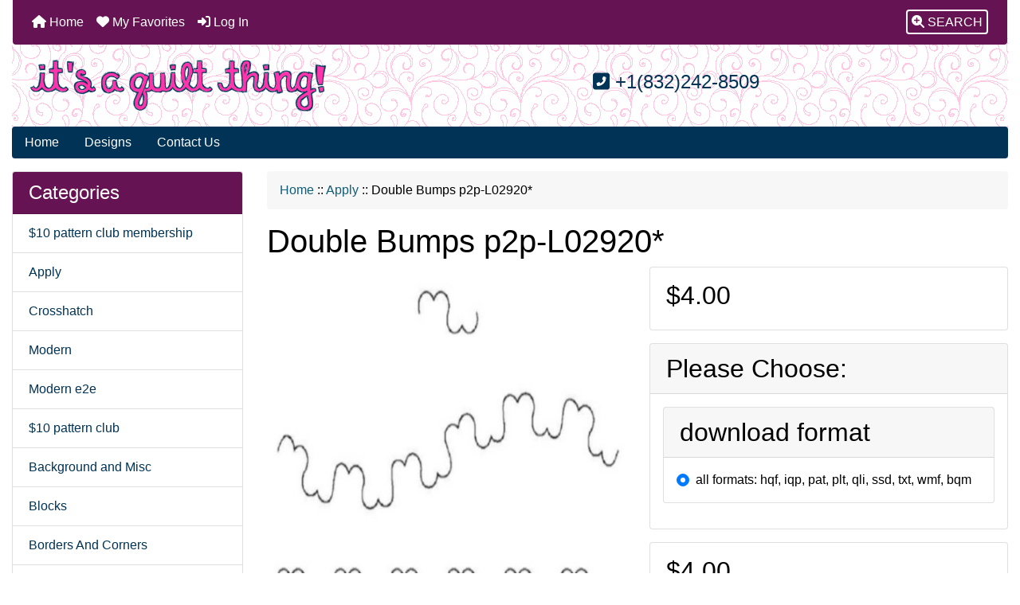

--- FILE ---
content_type: text/html; charset=utf-8
request_url: https://itsaquiltthing.com/cart/index.php?main_page=product_info&cPath=84&products_id=2920
body_size: 11847
content:
<!DOCTYPE html>
<html dir="ltr" lang="en">
  <head>
    <meta charset="utf-8">
    <link rel="preload" href="https://code.jquery.com/jquery-3.7.1.min.js" integrity="sha256-/JqT3SQfawRcv/BIHPThkBvs0OEvtFFmqPF/lYI/Cxo=" crossorigin="anonymous" as="script">
    <link rel="preload" href="https://cdn.jsdelivr.net/npm/bootstrap@4.6.2/dist/css/bootstrap.min.css" integrity="sha384-xOolHFLEh07PJGoPkLv1IbcEPTNtaed2xpHsD9ESMhqIYd0nLMwNLD69Npy4HI+N" crossorigin="anonymous" as="style">
    <link rel="preload" href="https://cdn.jsdelivr.net/npm/bootstrap@4.6.2/dist/js/bootstrap.bundle.min.js" integrity="sha384-Fy6S3B9q64WdZWQUiU+q4/2Lc9npb8tCaSX9FK7E8HnRr0Jz8D6OP9dO5Vg3Q9ct" crossorigin="anonymous" as="script">
    <link rel="preload" href="https://cdnjs.cloudflare.com/ajax/libs/font-awesome/6.5.2/css/fontawesome.min.css" integrity="sha512-UuQ/zJlbMVAw/UU8vVBhnI4op+/tFOpQZVT+FormmIEhRSCnJWyHiBbEVgM4Uztsht41f3FzVWgLuwzUqOObKw==" crossorigin="anonymous" as="style">
    <link rel="preload" href="https://cdnjs.cloudflare.com/ajax/libs/font-awesome/6.5.2/css/solid.min.css" integrity="sha512-Hp+WwK4QdKZk9/W0ViDvLunYjFrGJmNDt6sCflZNkjgvNq9mY+0tMbd6tWMiAlcf1OQyqL4gn2rYp7UsfssZPA==" crossorigin="anonymous" as="style">
    <title>Double Bumps p2p-L02920* : It's A Quilt Thing! - Designs by Laurie Thomas for the Statler Stitcher &amp; Intelliquilter</title>
    <meta name="viewport" content="width=device-width, initial-scale=1, minimum-scale=1, shrink-to-fit=no">
    <meta name="keywords" content="Double Bumps p2p-L02920*, Designs for Jinny Beyer Quilts, Children, $10 pattern club membership, Wholecloth, Pattern Specific, Misc, Point to Point, Design Suggestions, Edge to Edge, Blocks, Triangles, Borders And Corners, Background and Misc, Christmas and Winter, Designs for Judy Niemeyer Quilts, Sash, Frames, Dianne's patterns, $10 pattern club, Gift Certificates, LDS Themed, Crosshatch, Apply, Modern, School Teams E2E, Designs for Jacqueline de Jonge quilts, Linear Patterns, Designs for Judy Martin Quilts, Designs for Judy Niemeyer Mixers, Open Patterns/Patterns With Little or No Backstitching, Sports Team E2e, Stephanie's Patterns, Modern e2e, quilt design, quilt designs, quilting">
    <meta name="description" content="It's A Quilt Thing! Double Bumps p2p-L02920* - Showing one image and then how the design looks along a straight line and along a curve ">
    <meta name="author" content="It's A Quilt Thing!">
    <link rel="apple-touch-icon" sizes="180x180" href="includes/templates/bootstrap/images/icons/apple-touch-icon.png">
<link rel="icon" type="image/png" sizes="32x32" href="includes/templates/bootstrap/images/icons/favicon-32x32.png">
<link rel="icon" type="image/png" sizes="16x16" href="includes/templates/bootstrap/images/icons/favicon-16x16.png">
<link rel="manifest" href="includes/templates/bootstrap/images/icons/site.webmanifest">
    <base href="https://itsaquiltthing.com/cart/">
          <link href="https://itsaquiltthing.com/cart/index.php?main_page=product_info&amp;products_id=2920" rel="canonical">
            <link rel="stylesheet" href="https://cdn.jsdelivr.net/npm/bootstrap@4.6.2/dist/css/bootstrap.min.css" integrity="sha384-xOolHFLEh07PJGoPkLv1IbcEPTNtaed2xpHsD9ESMhqIYd0nLMwNLD69Npy4HI+N" crossorigin="anonymous">
    <link rel="stylesheet" href="https://cdnjs.cloudflare.com/ajax/libs/font-awesome/6.5.2/css/fontawesome.min.css" integrity="sha512-UuQ/zJlbMVAw/UU8vVBhnI4op+/tFOpQZVT+FormmIEhRSCnJWyHiBbEVgM4Uztsht41f3FzVWgLuwzUqOObKw==" crossorigin="anonymous">
    <link rel="stylesheet" href="https://cdnjs.cloudflare.com/ajax/libs/font-awesome/6.5.2/css/solid.min.css" integrity="sha512-Hp+WwK4QdKZk9/W0ViDvLunYjFrGJmNDt6sCflZNkjgvNq9mY+0tMbd6tWMiAlcf1OQyqL4gn2rYp7UsfssZPA==" crossorigin="anonymous">
<link href="includes/templates/bootstrap/css/stylesheet.css" rel="stylesheet">
<link href="includes/templates/bootstrap/css/stylesheet_360.css" rel="stylesheet">
<link href="includes/templates/bootstrap/css/stylesheet_361.css" rel="stylesheet">
<link href="includes/templates/bootstrap/css/stylesheet_364.css" rel="stylesheet">
<link href="includes/templates/bootstrap/css/stylesheet_ajax_search.css" rel="stylesheet">
<link href="includes/templates/bootstrap/css/stylesheet_bootstrap.carousel.css" rel="stylesheet">
<link href="includes/templates/bootstrap/css/stylesheet_bootstrap.lightbox.css" rel="stylesheet">
<link href="includes/templates/bootstrap/css/stylesheet_favorites.css" rel="stylesheet">
<link href="includes/templates/bootstrap/css/print_stylesheet.css" media="print" rel="stylesheet">
<style>
body {
    color: #000000;
    background-color: #ffffff;
}
a {
    color: #003355;text-decoration:none
}
a:hover {
    color: #0056b3;opacity:.6;text-decoration:none
}
.form-control::placeholder,
.required-info,
span.alert {
    color: #ad0000;
}
.alert-info {
    color: #13525e;    background-color: #d1ecf1;    border-color: #bee5eb;}
.rating {
    background-color: #ffffff;    color: #ff34aa;}
.btn {
    color: #ffffff;
    background-color: #003355;
    border-color: #003355;
}
.btn:hover {
    color: #fff;
    background-color: #ff33aa;
    border-color: #ff33aa;
}
#headerWrapper {
    background-color: #fff;background-image:url(includes/templates/bootstrap/images/tpheader.png); background-repeat:repeat;};
}
#tagline {
    color: #003355;
}
nav.navbar {
    background-color: #651352;
}
nav.navbar a.nav-link {
    color: #ffffff;
}
nav.navbar a.nav-link:hover {
    color: #f7f7f7;
    background-color: #333333;}
nav.navbar .navbar-toggler {
    color: #ffffff;
    background-color: #343a40;
    border-color: #343a40;
}
nav.navbar .navbar-toggler:hover {
    color: #f7f7f7;
    background-color: #919aa1;
    border-color: #919aa1;
}
nav.navbar .btn {
    color: #ffffff;    background-color: #13607c;    border-color: #13607c;}
nav.navbar .btn:hover {
    color: #0056b3;    background-color: #ffffff;    border-color: #a80000;}
#ezpagesBarHeader {
    background-color: #003355;
}
#ezpagesBarHeader a.nav-link {
    color: #ffffff;
}
#ezpagesBarHeader a.nav-link:hover {
    color: #cccccc;
    background-color: #ff33aa;}
#navCatTabs a {
    color: #ffffff;
    background-color: #007faf;
    border-color: #007faf;}
#navCatTabs a.activeLink {
    background-color: #ad0000;    color: #ffffff;    border-color: #ad0000;}
#navCatTabs a:hover {
    color: #007faf;
    background-color: #ffffff;
    border-color: #007faf;}
#navCatTabs a.activeLink:hover {
    background-color: #ffffff;    color: #ad0000;    border-color: #ad0000;}
#navBreadCrumb ol {
    background-color: #f7f7f7;
}
#navBreadCrumb li {
    color: #000000;
}
#navBreadCrumb li a {
    color: #115d79;
}
#navBreadCrumb li a:hover {
    color: #003c52;
}
#footerWrapper {
    color: #000000;
    background-color: #ffffff;
}
.legalCopyright,
.legalCopyright a {
    color: #000000;
}
#ezpagesBarFooter {
    background-color: #464646;
}
#ezpagesBarFooter a.nav-link {
    color: #ffffff;
}
#ezpagesBarFooter a.nav-link:hover {
    color: #f7f7f7;
    background-color: #363636;}
.fmel {
    background-color: #651352;
}
.leftBoxCard,
.rightBoxCard {
    color: #000000;
    background-color: #ffffff;
}
.leftBoxHeading,
.rightBoxHeading {
    color: #ffffff;
    background-color: #651352;
}
.leftBoxHeading a,
.rightBoxHeading a {
    color: #ffffff;
}
.leftBoxHeading a:hover,
.rightBoxHeading a:hover {
    color: #f7f7f7;
}
#categoriesContent .badge,
#documentcategoriesContent .badge {
    color: #ffffff;
    background-color: #007faf;
}
.leftBoxCard .list-group-item,
.rightBoxCard .list-group-item {
    color: #003355;
    background-color: #ffffff;
}
.leftBoxCard .list-group-item:hover,
.rightBoxCard .list-group-item:hover {
    color: #003975;
    background-color: #f7f7f7;
}
.centerBoxContents.card {
    color: #000000;
    background-color: #ffffff;
}
.centerBoxHeading {
    color: #ffffff;
    background-color: #003355;
}
.categoryListBoxContents.card {
    color: #000000;
    background-color: #ffffff;
}
.categoryListBoxContents {
    background-color: #ffffff;
}
.categoryListBoxContents:hover {
    background-color: #efefef;
}
a.page-link {
    color: #000000;
    background-color: #f7f7f7;
    border-color: #f7f7f7;
}
a.page-link:hover {
    color: #ffffff;
    background-color: #ff33aa;
    border-color: #ff33aa;
}
.page-item.active span.page-link {
    color: #ffffff;
    background-color: #003355;
}
.sideBoxContentItem {
    background-color: #ffffff;
}
.sideBoxContentItem:hover {
    background-color: #f7f7f7;
}
.centerBoxContents {
    background-color: #ffffff;
}
.centerBoxContents:hover {
    background-color: #efefef;
}
.centerBoxContentsListing:hover {
    background-color: #efefef;
}
.listingProductImage {
    min-width: 200px;
}
.productReviewCard:hover {
    background-color: #efefef;
}
.productBasePrice {
    color: #000000;
}
.normalprice {
    color: #000000;
}
.productSpecialPrice {
    color: #ad0000;
}
.productPriceDiscount {
    color: #ad0000;
}
.productSalePrice {
    color: #ad0000;
}
.productFreePrice {
    color: #0000ff;
}
#addToCart-card-header {
    color: #ffffff;
    background-color: #008a13;
}
#addToCart-card {
    border-color: #008a13;
}
.btn.button_add_selected {
    background: #008a13;
    color: #ffffff;
}
.btn.button_add_selected:hover {
    background: #007e33;
    color:#ffffff;
}
.btn.button_in_cart {
    background: #008a13;
    color: #ffffff;
}
.fa-cart-plus {
    color: #008a13;
}
.btn.button_in_cart:hover {
    background: #007e33;
    color: #ffffff;
}
a:hover > .fa-cart-plus {
    color: #007e33;
}
button.button_continue_checkout,
a.button_checkout {
    background-color: #003355;    color: #fff;    border-color: #003355;}
button.button_continue_checkout:hover,
a.button_checkout:hover {
    background-color: #ff33aa;    color: #fff;    border-color: #ff33aa;}
button.button_confirm_order {
    background-color: #003355;    color: #008a13;    border-color: #008a13;}
button.button_confirm_order:hover {
    background-color: #ff33aa;    color: #0f1111;    border-color: #ff33aa;}
#checkoutShippingDefault .progress-bar,
#checkoutPayment .progress-bar,
#checkoutConfirmationDefault .progress-bar,
#checkoutSuccessDefault .progress-bar {
    background-color: #008a13!important;}
button.button_sold_out_sm, button.button_sold_out_sm:hover, button.button_sold_out, button.button_sold_out:hover {
    background-color: #a80000;    color: #ffffff;    border-color: #a80000;}
a.carousel-control-prev,
a.carousel-control-next {
    color: #000000;}
a.carousel-control-prev:hover,
a.carousel-control-next:hover {
    color: #000000;}
.banner-carousel .carousel-indicators li {
    background-color: #000000;}
.defaultAddress address {
    background-color: #008a13;    color: #ffffff;}
.card.primary-address {
    border-color: #ff34aa;}
.card.primary-address > .card-header{
    background-color: #ff34aa;    color: #ffffff;}
</style>
<style>
.mfade img:hover{opacity:0.6}.pro{text-decoration:none}#siteinfoLegal{background:#fff;opacity:0.6}
</style>
    <script src="https://code.jquery.com/jquery-3.7.1.min.js" integrity="sha256-/JqT3SQfawRcv/BIHPThkBvs0OEvtFFmqPF/lYI/Cxo=" crossorigin="anonymous"></script>
    <script src="https://cdn.jsdelivr.net/npm/bootstrap@4.6.2/dist/js/bootstrap.bundle.min.js" integrity="sha384-Fy6S3B9q64WdZWQUiU+q4/2Lc9npb8tCaSX9FK7E8HnRr0Jz8D6OP9dO5Vg3Q9ct" crossorigin="anonymous"></script>
<script src="includes/templates/bootstrap/jscript/jscript_zca_bootstrap.js"></script>
<script src="includes/modules/pages/product_info/jscript_textarea_counter.js"></script>
<script src="includes/templates/bootstrap/jscript/ajax_search.min.js" defer></script>

<script src="includes/templates/bootstrap/jscript/jquery.matchHeight.min.js"></script>
<script>
$(document).ready(function() {
    $('.sideBoxContent .carousel-item .card').matchHeight();
});
</script>

<script>
if (typeof zcJS == "undefined" || !zcJS) {
  window.zcJS = { name: 'zcJS', version: '0.1.0.0' };
}

zcJS.ajax = function (options) {
  options.url = options.url.replace("&amp;", unescape("&amp;"));
  var deferred = jQuery.Deferred(function (d) {
      var securityToken = 'd928a3036fdf9697bef65e6e7672b2f0';
      var defaults = {
          cache: false,
          type: 'POST',
          traditional: true,
          dataType: 'json',
          timeout: 5000,
          data: jQuery.extend(true,{
            securityToken: securityToken
        }, options.data)
      },
      settings = jQuery.extend(true, {}, defaults, options);
      if (typeof(console.log) == 'function') {
          console.log( settings );
      }

      d.done(settings.success);
      d.fail(settings.error);
      d.done(settings.complete);
      var jqXHRSettings = jQuery.extend(true, {}, settings, {
          success: function (response, textStatus, jqXHR) {
            d.resolve(response, textStatus, jqXHR);
          },
          error: function (jqXHR, textStatus, errorThrown) {
              if (window.console) {
                if (typeof(console.log) == 'function') {
                  console.log(jqXHR);
                }
              }
              d.reject(jqXHR, textStatus, errorThrown);
          },
          complete: d.resolve
      });
      jQuery.ajax(jqXHRSettings);
   }).fail(function(jqXHR, textStatus, errorThrown) {
   var response = jqXHR.getResponseHeader('status');
   var responseHtml = jqXHR.responseText;
   var contentType = jqXHR.getResponseHeader("content-type");
   switch (response)
     {
       case '403 Forbidden':
         var jsonResponse = JSON.parse(jqXHR.responseText);
         var errorType = jsonResponse.errorType;
         switch (errorType)
         {
           case 'ADMIN_BLOCK_WARNING':
           break;
           case 'AUTH_ERROR':
           break;
           case 'SECURITY_TOKEN':
           break;

           default:
             alert('An Internal Error of type '+errorType+' was received while processing an ajax call. The action you requested could not be completed.');
         }
       break;
       default:
        if (jqXHR.status === 200) {
            if (contentType.toLowerCase().indexOf("text/html") >= 0) {
                document.open();
                document.write(responseHtml);
                document.close();
            }
         }
     }
   });

  var promise = deferred.promise();
  return promise;
};
zcJS.timer = function (options) {
  var defaults = {
    interval: 10000,
    startEvent: null,
    intervalEvent: null,
    stopEvent: null

},
  settings = jQuery.extend(true, {}, defaults, options);

  var enabled = new Boolean(false);
  var timerId = 0;
  var mySelf;
  this.Start = function()
  {
      this.enabled = new Boolean(true);

      mySelf = this;
      mySelf.settings = settings;
      if (mySelf.enabled)
      {
          mySelf.timerId = setInterval(
          function()
          {
              if (mySelf.settings.intervalEvent)
              {
                mySelf.settings.intervalEvent(mySelf);
              }
          }, mySelf.settings.interval);
          if (mySelf.settings.startEvent)
          {
            mySelf.settings.startEvent(mySelf);
          }
      }
  };
  this.Stop = function()
  {
    mySelf.enabled = new Boolean(false);
    clearInterval(mySelf.timerId);
    if (mySelf.settings.stopEvent)
    {
      mySelf.settings.stopEvent(mySelf);
    }
  };
};

</script>

<script>
jQuery(document).ready(function() {
    jQuery('form.sidebox-select-form select:required').each(function() {
        var theOptions = '';
        var optGroup = false;
        var isSelected = '';
        jQuery('option', this).each(function() {
            if (jQuery(this).val() == '') {
                optGroup = true;
                theOptions += '<optgroup label="'+jQuery(this).text()+'">';
            } else {
                isSelected = '';
                if (jQuery(this).is(':selected')) {
                    isSelected = ' selected="selected"';
                }
                theOptions += '<option value="'+jQuery(this).val()+'"'+isSelected+'>'+jQuery(this).text()+'</option>';
            }
        });
        if (optGroup === true) {
            theOptions += '</optgroup>';
        }
        jQuery(this).empty().append(theOptions);
        jQuery('optgroup', this).css({'font-style':'normal'});
        if (jQuery('select option:selected', this).length > 0) {
            jQuery(this).siblings('input[type="submit"], button[type="submit"]').attr('disabled', false).css('cursor', 'pointer');
        } else {
            jQuery(this).siblings('input[type="submit"], button[type="submit"]').attr('disabled', true).css('cursor', 'not-allowed');
        }
        jQuery(this).on('change', function() {
            jQuery(this).siblings('input[type="submit"], button[type="submit"]').attr('disabled', false).css('cursor', 'pointer');
        });
    });
});
</script>
<script>
function popupWindow(url) {
  window.open(url,'popupWindow','toolbar=no,location=no,directories=no,status=no,menubar=no,scrollbars=no,resizable=yes,copyhistory=no,width=100,height=100,screenX=150,screenY=150,top=150,left=150')
}
function popupWindowPrice(url) {
  window.open(url,'popupWindow','toolbar=no,location=no,directories=no,status=no,menubar=no,scrollbars=yes,resizable=yes,copyhistory=no,width=600,height=400,screenX=150,screenY=150,top=150,left=150')
}
</script>

    </head>

<body id="productinfoBody">
    <div id="search-wrapper" class="modal fade" role="dialog" aria-labelledby="search-modal-title" aria-hidden="true">
        <div class="modal-dialog">
            <div class="modal-content">
                <div class="modal-body container-fluid">
                    <button type="button" class="close" data-dismiss="modal" aria-label="Close"><i class="fas fa-times"></i></button>
                    <h5 class="modal-title mb-1" id="search-modal-title">What can we help you find?</h5>
                    <div class="form-group">
                        <form class="search-form">
                            <label for="search-input">Search:</label>
                            <input type="text" id="search-input" class="form-control" placeholder="Search here...">
                            <input id="search-page" type="hidden" value="https://itsaquiltthing.com/cart/index.php?main_page=search_result&amp;search_in_description=1">
                        </form>
                    </div>
                    <div id="search-content" class="row"></div>
                </div>
            </div>
        </div>
    </div>
<div class="container-fluid" id="header-wrapper">
    <div class="row mb-3">
        <div class="col">
<!--bof-header logo and navigation display-->
<div id="headerWrapper" class="mt-2">
<!--bof-navigation display-->
    <div id="navMainWrapper">
        <div id="navMain">
            <nav class="navbar fixed-top mx-3 navbar-expand-lg rounded-bottom" aria-label="Navigation Bar">
                <button class="navbar-toggler" type="button" data-toggle="collapse" data-target="#navbarSupportedContent" aria-controls="navbarSupportedContent" aria-expanded="false" aria-label="Toggle navigation">
                    <i class="fas fa-bars"></i>
                </button>

                <div class="collapse navbar-collapse" id="navbarSupportedContent">
                    <ul class="navbar-nav mr-auto">
                        <li id="nav-home" class="nav-item" title="Home">
                            <a class="nav-link" href="https://itsaquiltthing.com/cart/index.php?main_page=index">
                                <i class="fas fa-home"></i> Home                            </a>
                        </li>
                        <li class="nav-item" title="Log In">
                            <a class="nav-link" href="https://itsaquiltthing.com/cart/index.php?main_page=login">
                                <i class="fas fa-sign-in-alt"></i> Log In                            </a>
                        </li>
<li class="nav-item dropdown d-lg-none">
    <a class="nav-link dropdown-toggle" href="#" id="categoryDropdown" role="button" data-toggle="dropdown" aria-haspopup="true" aria-expanded="false">
        Categories    </a>
    <div class="dropdown-menu" aria-labelledby="categoryDropdown">
        <ul class="m-0 p-0">
            <li><a class="dropdown-item" href="https://itsaquiltthing.com/cart/index.php?main_page=index&amp;cPath=35">$10 pattern club membership</a></li>
            <li><a class="dropdown-item" href="https://itsaquiltthing.com/cart/index.php?main_page=index&amp;cPath=84"><span class="category-subs-selected">Apply</span></a></li>
            <li><a class="dropdown-item" href="https://itsaquiltthing.com/cart/index.php?main_page=index&amp;cPath=83">Crosshatch</a></li>
            <li><a class="dropdown-item" href="https://itsaquiltthing.com/cart/index.php?main_page=index&amp;cPath=85">Modern</a></li>
            <li><a class="dropdown-item" href="https://itsaquiltthing.com/cart/index.php?main_page=index&amp;cPath=275">Modern e2e</a></li>
            <li><a class="dropdown-item" href="https://itsaquiltthing.com/cart/index.php?main_page=index&amp;cPath=79">$10 pattern club</a></li>
            <li><a class="dropdown-item" href="https://itsaquiltthing.com/cart/index.php?main_page=index&amp;cPath=61">Background and Misc</a></li>
            <li><a class="dropdown-item" href="https://itsaquiltthing.com/cart/index.php?main_page=index&amp;cPath=57">Blocks</a></li>
            <li><a class="dropdown-item" href="https://itsaquiltthing.com/cart/index.php?main_page=index&amp;cPath=59">Borders And Corners</a></li>
            <li><a class="dropdown-item" href="https://itsaquiltthing.com/cart/index.php?main_page=index&amp;cPath=20">Children</a></li>
            <li><a class="dropdown-item" href="https://itsaquiltthing.com/cart/index.php?main_page=index&amp;cPath=63">Christmas and Winter</a></li>
            <li><a class="dropdown-item" href="https://itsaquiltthing.com/cart/index.php?main_page=index&amp;cPath=55">Design Suggestions</a></li>
            <li><a class="dropdown-item" href="https://itsaquiltthing.com/cart/index.php?main_page=index&amp;cPath=195">Designs for Jacqueline de Jonge quilts</a></li>
            <li><a class="dropdown-item" href="https://itsaquiltthing.com/cart/index.php?main_page=index&amp;cPath=8">Designs for Jinny Beyer Quilts</a></li>
            <li><a class="dropdown-item" href="https://itsaquiltthing.com/cart/index.php?main_page=index&amp;cPath=212">Designs for Judy Martin Quilts</a></li>
            <li><a class="dropdown-item" href="https://itsaquiltthing.com/cart/index.php?main_page=index&amp;cPath=219">Designs for Judy Niemeyer Mixers</a></li>
            <li><a class="dropdown-item" href="https://itsaquiltthing.com/cart/index.php?main_page=index&amp;cPath=64">Designs for Judy Niemeyer Quilts</a></li>
            <li><a class="dropdown-item" href="https://itsaquiltthing.com/cart/index.php?main_page=index&amp;cPath=56">Edge to Edge</a></li>
            <li><a class="dropdown-item" href="https://itsaquiltthing.com/cart/index.php?main_page=index&amp;cPath=69">Frames</a></li>
            <li><a class="dropdown-item" href="https://itsaquiltthing.com/cart/index.php?main_page=index&amp;cPath=204">Linear Patterns</a></li>
            <li><a class="dropdown-item" href="https://itsaquiltthing.com/cart/index.php?main_page=index&amp;cPath=52">Misc</a></li>
            <li><a class="dropdown-item" href="https://itsaquiltthing.com/cart/index.php?main_page=index&amp;cPath=227">Open Patterns/Patterns With Little or No Backstitching</a></li>
            <li><a class="dropdown-item" href="https://itsaquiltthing.com/cart/index.php?main_page=index&amp;cPath=51">Pattern Specific</a></li>
            <li><a class="dropdown-item" href="https://itsaquiltthing.com/cart/index.php?main_page=index&amp;cPath=54">Point  to Point</a></li>
            <li><a class="dropdown-item" href="https://itsaquiltthing.com/cart/index.php?main_page=index&amp;cPath=66">Sash</a></li>
            <li><a class="dropdown-item" href="https://itsaquiltthing.com/cart/index.php?main_page=index&amp;cPath=86">School Teams E2E</a></li>
            <li><a class="dropdown-item" href="https://itsaquiltthing.com/cart/index.php?main_page=index&amp;cPath=231">Sports Team E2e</a></li>
            <li><a class="dropdown-item" href="https://itsaquiltthing.com/cart/index.php?main_page=index&amp;cPath=58">Triangles</a></li>
            <li><a class="dropdown-item" href="https://itsaquiltthing.com/cart/index.php?main_page=index&amp;cPath=37">Wholecloth</a></li>
            <li><a class="dropdown-item" href="https://itsaquiltthing.com/cart/index.php?main_page=index&amp;cPath=82">LDS Themed</a></li>
            <li><a class="dropdown-item" href="https://itsaquiltthing.com/cart/index.php?main_page=index&amp;cPath=253">Stephanie's Patterns</a></li>
            <li><a class="dropdown-item" href="https://itsaquiltthing.com/cart/index.php?main_page=index&amp;cPath=70">Dianne's patterns</a></li>
            <li><a class="dropdown-item" href="https://itsaquiltthing.com/cart/index.php?main_page=index&amp;cPath=81">Gift Certificates</a></li>
        </ul>
        <div class="dropdown-divider"></div><a class="dropdown-item" href="https://itsaquiltthing.com/cart/index.php?main_page=products_new">New Products ...</a>
        <div class="dropdown-divider"></div><a class="dropdown-item" href="https://itsaquiltthing.com/cart/index.php?main_page=products_all">All Products ...</a>
    </div>
</li>
                    </ul>
<ul class="navbar-nav ml-auto">
    <li class="nav-item"><a href="javascript:void(0);" role="button" id="search-icon" class="nav-link" aria-label="Search"><span class="rounded" style="border:2px solid #fff;padding:5px"><i class="fas fa-search-plus"></i> SEARCH</span></a></li>
</ul>
                </div>
            </nav>
        </div>
    </div>
<!--eof-navigation display-->

<!--bof-branding display-->
<div id="navbar-spacer" class="mt-5 pt-4"></div>    <div id="logoWrapper">
        <div id="logo" class="row align-items-center px-3 pb-3">
            <div class="col-sm-4">
                <a id="hdr-img" class="d-block" href="https://itsaquiltthing.com/cart/index.php?main_page=index" aria-label="Site Logo">
                    <img src="includes/templates/bootstrap/images/logo.png" title="It's a Quilt Thing! Home" alt="(image for) It's a Quilt Thing! Home" width="644" height="118">                </a>
            </div>
            <div id="taglineWrapper" class="col-sm-8 text-center">
                <div id="tagline" class="text-center"><h4 style="color:#003355"><i class="fas fa-phone-square-alt"></i> +1(832)242-8509</h4></div>
            </div>
        </div>
    </div>
<!--eof-branding display-->
<!--eof-header logo and navigation display-->

<!--bof-optional categories tabs navigation display-->
<!--eof-optional categories tabs navigation display-->

<!--bof-header ezpage links-->
<div id="ezpagesBarHeader" class="ezpagesBar rounded">
<ul class="nav nav-pills">
  <li class="nav-item"><a class="nav-link" href="https://itsaquiltthing.com/cart/index.php?main_page=index">Home</a></li>
  <li class="nav-item"><a class="nav-link" href="https://itsaquiltthing.com/cart/index.php?main_page=products_all">Designs</a></li>
  <li class="nav-item"><a class="nav-link" href="https://itsaquiltthing.com/cart/index.php?main_page=contact_us">Contact Us</a></li>
</ul>
</div>
<!--eof-header ezpage links-->
</div>

        </div>
    </div>
</div>

<div class="container-fluid" id="mainWrapper">
    <div class="row">
 
        <div id="navColumnOne" class="col-sm-3 d-none d-lg-block">
            <div id="navColumnOneWrapper"><div id="categories-leftBoxCard" class="leftBoxCard card mb-3">
    <h4 id="categories-leftBoxHeading" class="leftBoxHeading card-header">Categories</h4>
    <div id="categoriesContent" class="list-group-flush sideBoxContent"><a class="list-group-item list-group-item-action d-flex justify-content-between align-items-center pro sideboxCategory-top" href="https://itsaquiltthing.com/cart/index.php?main_page=index&amp;cPath=35">$10 pattern club membership</a><a class="list-group-item list-group-item-action d-flex justify-content-between align-items-center pro sideboxCategory-top" href="https://itsaquiltthing.com/cart/index.php?main_page=index&amp;cPath=84"><span class="sideboxCategory-subs-selected">Apply</span></a><a class="list-group-item list-group-item-action d-flex justify-content-between align-items-center pro sideboxCategory-top" href="https://itsaquiltthing.com/cart/index.php?main_page=index&amp;cPath=83">Crosshatch</a><a class="list-group-item list-group-item-action d-flex justify-content-between align-items-center pro sideboxCategory-top" href="https://itsaquiltthing.com/cart/index.php?main_page=index&amp;cPath=85">Modern</a><a class="list-group-item list-group-item-action d-flex justify-content-between align-items-center pro sideboxCategory-top" href="https://itsaquiltthing.com/cart/index.php?main_page=index&amp;cPath=275">Modern e2e</a><a class="list-group-item list-group-item-action d-flex justify-content-between align-items-center pro sideboxCategory-top" href="https://itsaquiltthing.com/cart/index.php?main_page=index&amp;cPath=79">$10 pattern club</a><a class="list-group-item list-group-item-action d-flex justify-content-between align-items-center pro sideboxCategory-top" href="https://itsaquiltthing.com/cart/index.php?main_page=index&amp;cPath=61">Background and Misc</a><a class="list-group-item list-group-item-action d-flex justify-content-between align-items-center pro sideboxCategory-top" href="https://itsaquiltthing.com/cart/index.php?main_page=index&amp;cPath=57">Blocks</a><a class="list-group-item list-group-item-action d-flex justify-content-between align-items-center pro sideboxCategory-top" href="https://itsaquiltthing.com/cart/index.php?main_page=index&amp;cPath=59">Borders And Corners</a><a class="list-group-item list-group-item-action d-flex justify-content-between align-items-center pro sideboxCategory-top" href="https://itsaquiltthing.com/cart/index.php?main_page=index&amp;cPath=20">Children</a><a class="list-group-item list-group-item-action d-flex justify-content-between align-items-center pro sideboxCategory-top" href="https://itsaquiltthing.com/cart/index.php?main_page=index&amp;cPath=55">Design Suggestions</a><a class="list-group-item list-group-item-action d-flex justify-content-between align-items-center pro sideboxCategory-top" href="https://itsaquiltthing.com/cart/index.php?main_page=index&amp;cPath=195">Designs for Jacqueline de Jonge quilts</a><a class="list-group-item list-group-item-action d-flex justify-content-between align-items-center pro sideboxCategory-top" href="https://itsaquiltthing.com/cart/index.php?main_page=index&amp;cPath=8">Designs for Jinny Beyer Quilts</a><a class="list-group-item list-group-item-action d-flex justify-content-between align-items-center pro sideboxCategory-top" href="https://itsaquiltthing.com/cart/index.php?main_page=index&amp;cPath=212">Designs for Judy Martin Quilts</a><a class="list-group-item list-group-item-action d-flex justify-content-between align-items-center pro sideboxCategory-top" href="https://itsaquiltthing.com/cart/index.php?main_page=index&amp;cPath=219">Designs for Judy Niemeyer Mixers&nbsp;<i class="fa-solid fa-angle-down"></i></a><a class="list-group-item list-group-item-action d-flex justify-content-between align-items-center pro sideboxCategory-top" href="https://itsaquiltthing.com/cart/index.php?main_page=index&amp;cPath=64">Designs for Judy Niemeyer Quilts&nbsp;<i class="fa-solid fa-angle-down"></i></a><a class="list-group-item list-group-item-action d-flex justify-content-between align-items-center pro sideboxCategory-top" href="https://itsaquiltthing.com/cart/index.php?main_page=index&amp;cPath=56">Edge to Edge</a><a class="list-group-item list-group-item-action d-flex justify-content-between align-items-center pro sideboxCategory-top" href="https://itsaquiltthing.com/cart/index.php?main_page=index&amp;cPath=69">Frames</a><a class="list-group-item list-group-item-action d-flex justify-content-between align-items-center pro sideboxCategory-top" href="https://itsaquiltthing.com/cart/index.php?main_page=index&amp;cPath=204">Linear Patterns</a><a class="list-group-item list-group-item-action d-flex justify-content-between align-items-center pro sideboxCategory-top" href="https://itsaquiltthing.com/cart/index.php?main_page=index&amp;cPath=52">Misc</a><a class="list-group-item list-group-item-action d-flex justify-content-between align-items-center pro sideboxCategory-top" href="https://itsaquiltthing.com/cart/index.php?main_page=index&amp;cPath=227">Open Patterns/Patterns With Little or No Backstitching</a><a class="list-group-item list-group-item-action d-flex justify-content-between align-items-center pro sideboxCategory-top" href="https://itsaquiltthing.com/cart/index.php?main_page=index&amp;cPath=51">Pattern Specific</a><a class="list-group-item list-group-item-action d-flex justify-content-between align-items-center pro sideboxCategory-top" href="https://itsaquiltthing.com/cart/index.php?main_page=index&amp;cPath=54">Point  to Point</a><a class="list-group-item list-group-item-action d-flex justify-content-between align-items-center pro sideboxCategory-top" href="https://itsaquiltthing.com/cart/index.php?main_page=index&amp;cPath=66">Sash</a><a class="list-group-item list-group-item-action d-flex justify-content-between align-items-center pro sideboxCategory-top" href="https://itsaquiltthing.com/cart/index.php?main_page=index&amp;cPath=86">School Teams E2E</a><a class="list-group-item list-group-item-action d-flex justify-content-between align-items-center pro sideboxCategory-top" href="https://itsaquiltthing.com/cart/index.php?main_page=index&amp;cPath=231">Sports Team E2e</a><a class="list-group-item list-group-item-action d-flex justify-content-between align-items-center pro sideboxCategory-top" href="https://itsaquiltthing.com/cart/index.php?main_page=index&amp;cPath=58">Triangles</a><a class="list-group-item list-group-item-action d-flex justify-content-between align-items-center pro sideboxCategory-top" href="https://itsaquiltthing.com/cart/index.php?main_page=index&amp;cPath=37">Wholecloth</a><a class="list-group-item list-group-item-action d-flex justify-content-between align-items-center pro sideboxCategory-top" href="https://itsaquiltthing.com/cart/index.php?main_page=index&amp;cPath=82">LDS Themed</a><a class="list-group-item list-group-item-action d-flex justify-content-between align-items-center pro sideboxCategory-top" href="https://itsaquiltthing.com/cart/index.php?main_page=index&amp;cPath=253">Stephanie's Patterns</a><a class="list-group-item list-group-item-action d-flex justify-content-between align-items-center pro sideboxCategory-top" href="https://itsaquiltthing.com/cart/index.php?main_page=index&amp;cPath=70">Dianne's patterns&nbsp;<i class="fa-solid fa-angle-down"></i></a><a class="list-group-item list-group-item-action d-flex justify-content-between align-items-center pro sideboxCategory-top" href="https://itsaquiltthing.com/cart/index.php?main_page=index&amp;cPath=81">Gift Certificates</a><a class="list-group-item list-group-item-action list-group-item-secondary pro" href="https://itsaquiltthing.com/cart/index.php?main_page=products_new">New Products ...</a><a class="list-group-item list-group-item-action  list-group-item-secondary pro" href="https://itsaquiltthing.com/cart/index.php?main_page=products_all">All Products ...</a></div></div>
</div>
        </div>
        <div class="col-12 col-lg-9">
            <div id="navBreadCrumb">
                <ol class="breadcrumb">
  <li><a href="https://itsaquiltthing.com/cart/">Home</a></li>  <li><span class="breadcrumb-separator">&nbsp;::&nbsp;</span><a href="https://itsaquiltthing.com/cart/index.php?main_page=index&amp;cPath=84">Apply</a></li><li><span class="breadcrumb-separator">&nbsp;::&nbsp;</span>Double Bumps p2p-L02920*</li>
                </ol>
            </div>
            <main>
<div id="productInfo" class="centerColumn">
    <form name="cart_quantity" action="https://itsaquiltthing.com/cart/index.php?main_page=product_info&amp;cPath=84&amp;products_id=2920&amp;action=add_product" method="post" enctype="multipart/form-data"><input type="hidden" name="securityToken" value="d928a3036fdf9697bef65e6e7672b2f0">
    <!--bof Product Name-->
    <h1 id="productInfo-productName" class="productName">Double Bumps p2p-L02920*</h1>
    <!--eof Product Name-->

    <div id="productInfo-displayRow" class="row">
       <div id="productInfo-displayColLeft" class="col-sm mb-3">

            <!--bof Main Product Image -->
            <div id="productInfo-productMainImage" class="productMainImage pt-3 text-center">
                <!-- Modal -->
<div class="modal fade image-modal-lg" tabindex="-1" role="dialog" aria-labelledby="myLargeModalLabel" aria-hidden="true" id="image-modal-lg">
    <div class="modal-dialog modal-lg">
        <div class="modal-content">
            <div class="modal-header">
                <h5 class="modal-title" id="myLargeModalLabel">Double Bumps p2p-L02920*</h5>
                <button type="button" class="close" data-dismiss="modal" aria-label="Close">
                    <span aria-hidden="true">&times;</span>
                </button>
            </div>
            <div id="productLargeImageModal" class="modal-body"><img src="bmz_cache/d/double-bumps-p2p-line-l02920-layoutjpg.image.550x550.jpg" title="Double Bumps p2p-L02920*" alt="(image for) Double Bumps p2p-L02920*" width="550" height="550"></div>
            <div class="modal-footer">
                <button type="button" class="btn btn-secondary" data-dismiss="modal">Close</button>
            </div>
        </div>
    </div>
</div>
<div id="productMainImage">
    <a data-toggle="modal" data-target=".image-modal-lg" href="#image-modal-lg">
        <img src="bmz_cache/d/double-bumps-p2p-line-l02920-layoutjpg.image.500x500.jpg" title="Double Bumps p2p-L02920*" alt="(image for) Double Bumps p2p-L02920*" width="500" height="500">        <div class="p-1"></div>
        <span class="imgLink">larger image</span>
    </a>
</div>
            </div>
            <!--eof Main Product Image-->

            <!--bof Additional Product Images -->
            <div id="productInfo-productAdditionalImages" class="productAdditionalImages text-center">
<!-- Modal -->
<!-- BOOTSTRAP -->
<div class="modal fade bootstrap-slide-modal-lg" tabindex="-1" role="dialog" aria-labelledby="bootStrapImagesModalLabel" aria-hidden="true">
    <div class="modal-dialog modal-lg">
        <div class="modal-content">
            <div class="modal-header">
                <h5 class="modal-title" id="bootStrapImagesModalLabel">Double Bumps p2p-L02920*</h5>
                <button type="button" class="close" data-dismiss="modal" aria-label="Close"><span aria-hidden="true">&times;</span></button>
            </div>
            <div class="modal-body">
                <div class="container">
                    <!-- main slider carousel -->
                    <div class="row">
                        <div class="col-lg-8 offset-lg-2" id="slider">
                            <div id="productImagesCarousel" class="carousel slide">
                                <!-- main slider carousel items -->
                                <div class="carousel-inner text-center">
                                    <div class="active item carousel-item" data-slide-number="0"><img src="bmz_cache/d/double-bumps-p2p-line-l02920-layoutjpg.image.550x550.jpg" alt="A generic image" width="550" height="550"></div>
                                    <div id="carousel-btn-toolbar" class="btn-toolbar justify-content-between p-3" role="toolbar">
                                        <a class="carousel-control-prev left pt-3" href="#productImagesCarousel" data-slide="prev"><i class="fas fa-chevron-left" title="Previous"></i></a>
                                        <a class="carousel-control-next right pt-3" href="#productImagesCarousel" data-slide="next"><i class="fas fa-chevron-right" title="Next"></i></a>
                                    </div>
                                </div>
                                <!-- main slider carousel nav controls -->

                                <ul class="carousel-indicators list-inline mx-auto justify-content-center py-3">
                                    <li class="list-inline-item active">
                                        <a id="carousel-selector-0" class="selected" data-slide-to="0" data-target="#productImagesCarousel">
                                            <img src="bmz_cache/d/double-bumps-p2p-line-l02920-layoutjpg.image.550x550.jpg" title="Double Bumps p2p-L02920*" alt="(image for) Double Bumps p2p-L02920*" width="200" height="200">                                        </a>
                                    </li>
                                </ul>
                            </div>
                        </div>
                    </div>
                    <!--/main slider carousel-->
                </div>
            </div>
            <div class="modal-footer"><button type="button" class="btn btn-secondary" data-dismiss="modal">Close</button></div>
        </div>
    </div>
</div>
            </div>
            <!--eof Additional Product Images -->

            <!--bof Product description -->
            <div id="productInfo-productDescription" class="productDescription mb-3">
                <p style="margin-left:0in; margin-right:0in"><span style="color:#333333; font-family:&quot;Arial&quot;,&quot;sans-serif&quot;; font-size:10pt">Showing one image and then how the design looks along a straight line and along a curve</span></p>            </div>
            <!--eof Product description -->

            <!--bof Reviews button and count-->
            <div id="productInfo-productReviewLink" class="productReviewLink mb-3">
                <a class="p-2 btn button_write_review" href="https://itsaquiltthing.com/cart/index.php?main_page=product_reviews_write&amp;cPath=84&amp;products_id=2920">Write Review</a>            </div>
            <!--eof Reviews button and count -->
        </div>

        <div id="productInfo-displayColRight"  class="col-sm mb-3">
            <!--bof Attributes Module -->
            <!--bof Product Price block above Attributes -->
            <!--bof products price top card-->
            <div id="productsPriceTop-card" class="card mb-3">
                <div id="productsPriceTop-card-body" class="card-body p-3">
                    <h2 id="productsPriceTop-productPriceTopPrice" class="productPriceTopPrice">
  <span class="mx-auto w-100 p-1 productBasePrice">$4.00</span>                    </h2>
                </div>
            </div>
            <!--eof products price top card-->
            <!--eof Product Price block above Attributes -->

            <div id="productAttributes">
                <!--bof attributes card-->
<div id="attributes-card" class="card mb-3">
<h2 id="attributes-card-header" class="card-header">Please Choose: </h2>

<div id="attributes-card-body" class="card-body p-3">


<!--bof attribute options card-->
<div id="attributeOptionsdrprad-attrib-1-card" class="card mb-3 wrapperAttribsOptions">
<h2 id="attributeOptionsdrprad-attrib-1-card-header" class="card-header optionName">download format</h2>
<div id="attributeOptionsdrprad-attrib-1-card-body" class="card-body p-3">

<div class="custom-control custom-radio"><input class="custom-control-input" type="radio" name="id[1]" value="7" checked="checked" id="attrib-1"  data-key="attrib-1" ><label class="custom-control-label attribsRadioButton" for="attrib-1">all formats: hqf, iqp, pat, plt, qli, ssd, txt, wmf, bqm</label></div>




<div class="row text-center">

</div>
</div>
</div>
<!--eof attribute options card-->





</div>
</div>
<!--eof attributes card-->
            </div>
            <!--eof Attributes Module -->
            <!--bof products price bottom card-->
            <div id="productsPriceBottom-card" class="card mb-3">
                <div id="productsPriceBottom-card-body" class="card-body p-3">
                    <h2 id="productsPriceBottom-productPriceBottomPrice" class="productPriceBottomPrice">
                        <span class="mx-auto w-100 p-1 productBasePrice">$4.00</span>                    </h2>
                </div>
            </div>
            <!--eof products price bottom card-->
            
            <!-- eof Ask a Question -->
            <!--bof Add to Cart Box -->
            <!--bof add to cart card-->
            <div id="addToCart-card" class="card mb-3">
                <div id="addToCart-card-header" class="card-header">Add to Cart: </div>
                <div id="cartAdd" class="card-body text-center">
                    <div class="input-group mb-3"><input class="form-control" type="text" name="cart_quantity" value="1" aria-label="Enter quantity to add to cart"><div class="input-group-append"><input type="hidden" name="products_id" value="2920"><button type="submit" class="btn button_in_cart">Add to Cart</button></div></div>                </div>
            </div>
            <!--eof add to cart card-->
            <!--eof Add to Cart Box-->            
            <!--bof Product details list  -->
            <!--eof Product details list -->
           
            
        </div>
    </div>

    <div id="productInfo-moduledDisplayRow" class="row">
    </div>

    <!--bof Product date added/available-->

<!--eof Product date added/available -->

<!--bof Product URL -->
<!--eof Product URL -->

<!--bof also purchased products module-->


<!--eof also purchased products module-->

<!--bof Prev/Next bottom position -->
    <div id="productInfo-productPrevNextBottom" class="productPrevNextBottom">
        <div id="productsNextPrevious" class="text-center">
    <div id="productsNextPrevious-topNumber" class="topNumber col-sm">
        Product 37/121    </div>

    <div class="d-none d-sm-block" role="group">
        <a class="p-2 btn button_prev mr-2" href="https://itsaquiltthing.com/cart/index.php?main_page=product_info&amp;cPath=84&amp;products_id=2895">
            Previous        </a>
        <a class="p-2 btn button_return_to_product_list mr-2" href="https://itsaquiltthing.com/cart/index.php?main_page=index&amp;cPath=84">
            Return to the Product List        </a>
        <a class="p-2 btn button_next" href="https://itsaquiltthing.com/cart/index.php?main_page=product_info&amp;cPath=84&amp;products_id=2906">
            Next        </a>
    </div>

    <div class="btn-group d-block d-sm-none" role="group">
        <a class="p-2" href="https://itsaquiltthing.com/cart/index.php?main_page=product_info&amp;cPath=84&amp;products_id=2895">
            <span class="btn btn-primary"><i class="fas fa-angle-left" title="Previous"></i></span>
        </a>
        <a class="p-2 btn button_return_to_product_list" href="https://itsaquiltthing.com/cart/index.php?main_page=index&amp;cPath=84">
            Return to the Product List        </a>
        <a class="p-2" href="https://itsaquiltthing.com/cart/index.php?main_page=product_info&amp;cPath=84&amp;products_id=2906">
            <span class="btn btn-primary"><i class="fas fa-angle-right" title="Next"></i></span>
        </a>
    </div>
</div>
    </div>
<!--eof Prev/Next bottom position -->

    <!--bof Form close-->
    </form>    <!--bof Form close-->
</div>
            </main>
        </div>
    </div>
</div>

<div class="container-fluid" id="footer-wrapper">
    <div class="row mt-3">
        <div class="col">
<div id="footerWrapper" style="background-image:url(includes/templates/bootstrap/images/bodyback.png); background-repeat:repeat;">
<!--bof melanie footer-->
<div class="container-fluid pt-4 w-100 fmel rounded" style="background-image:url(includes/templates/bootstrap/images/bodyback.png); background-repeat:repeat;"><div class="row m-auto">
<div class="col-md-6"><div class="card card-body text-center"><h4 class="card-title" style="color:#464646">Information <i class="fa-solid fa-circle-info"></i></h4><p class="card-text"><ul class="list-group">
<!--bof-navigation display -->

<li class="list-group-item"><a class="nav-link pro" href="https://itsaquiltthing.com/cart/index.php?main_page=page&amp;id=2">About Us</a></li>

<!--eof-navigation display -->
<li class="list-group-item"><a class="pro nav-link" href="index.php?main_page=account">Account</a></li>
<li class="list-group-item"><a class="pro nav-link" href="https://itsaquiltthing.com/cart/index.php?main_page=shippinginfo">Shipping &amp; Returns</a></li><li class="list-group-item"><a class="pro nav-link" href="https://itsaquiltthing.com/cart/index.php?main_page=privacy">Privacy Notice</a></li><li class="list-group-item"><a class="pro nav-link" href="https://itsaquiltthing.com/cart/index.php?main_page=conditions">Conditions of Use</a></li><li class="list-group-item"><a class="pro nav-link" href="https://itsaquiltthing.com/cart/index.php?main_page=site_map">Site Map</a></li><li class="list-group-item"><a class="pro nav-link" href="https://itsaquiltthing.com/cart/index.php?main_page=gv_faq">Gift Certificate FAQ</a></li><li class="list-group-item"><a class="pro nav-link" href="https://itsaquiltthing.com/cart/index.php?main_page=discount_coupon">Discount Coupons</a></li><li class="list-group-item"><a class="pro nav-link" href="https://itsaquiltthing.com/cart/index.php?main_page=unsubscribe">Newsletter Unsubscribe</a></li><li class="list-group-item"><a class="pro nav-link" href="https://itsaquiltthing.com/cart/index.php?main_page=order_status">Order Status</a></li><li class="list-group-item"><a class="pro nav-link" href="index.php?main_page=contact_us">Contact Us</a></li>
</ul></p></div></div>
<div class="col-md-6"><div class="card card-body text-center"><h4 class="card-title" style="color:#464646">Company Information <i class="fa-solid fa-address-card"></i></h4>
<ul class="list-group">
<li class="list-group-item"><span style="font-weight:bold;font-size:120%">It's A Quilt Thing!</span></li>
<li class="list-group-item nav-link"><i class="fas fa-phone"></i> +1(832) 242-8509</li>
<li class="list-group-item"><i class="fas fa-address-card nav-link"></i> itsaquiltthing.com<br />
10423 S Cutting Horse Dr<br />
Vail, AZ 85641<br />
+1(832)242-8509</li>
<li class="list-group-item"><a class="nav-link pro" href="index.php?main_page=contact_us" title="email us"><i class="fas fa-envelope"></i> Email Us</a></li></ul>
<br /><h4 class="card-title" style="color:#464646">Payments Accepted <i class="fa-solid fa-coins"></i></h4><p class="p-3 rounded" style="border:1px solid #ccc">
<img src="includes/templates/bootstrap/images/icons/PEPSized_Visa.png" alt="Visa"/>
<img src="includes/templates/bootstrap/images/icons/PEPSized_Mastercard.png" alt="Mastercard"/>
<img src="includes/templates/bootstrap/images/icons/PEPSized_Discover.png" alt="Discover"/>
<img src="includes/templates/bootstrap/images/icons/PEPSized_AmericanExpress02.png" alt="Amex"/> 
<img src="includes/templates/bootstrap/images/icons/PEPSized_PayPal.png" alt="PayPal"/></p>
</div></div></div><br />
<!--eof melanie footer-->
<!--bof-ip address display -->
<!--eof-ip address display -->
<!--bof-banner #5 display -->
<!--eof-banner #5 display -->
<!--bof- site copyright display -->
<div id="siteinfoLegal" class="legalCopyright text-center rounded p-3">Copyright &copy; 2026 It's A Quilt Thing! - Custom Built by <a class="pro" href="https://pro-webs.net/" rel="noopener noreferrer" target="_blank">PRO-Webs</a></div><br />
<!--eof- site copyright display -->
</div>
        </div>
    </div>

<!--bof- banner #6 display -->
<!--eof- banner #6 display -->
<script>
jQuery(document).ready(function(){
    jQuery('#navbarSupportedContent > ul:first-child > li:first-child').after('<li class="nav-item"><a class="nav-link" href="https://itsaquiltthing.com/cart/index.php?main_page=favorites"><i class="fas fa-heart"></i> My Favorites</a></li>');
    jQuery('#cartAdd input[type="submit"], #cartAdd button, #cartAdd a').after('<button type=\"submit\" class=\"btn add_to_favorites\" id=\"a2f-btn\" name=\"add_favorite_x\">Add to My Favorites</button>');
});
</script>
    <a href="#" id="back-to-top" class="btn" title="Back to top" aria-label="Back to top" role="button"><i aria-hidden="true" class="fas fa-chevron-circle-up"></i></a>
</div>
</body>
</html>
